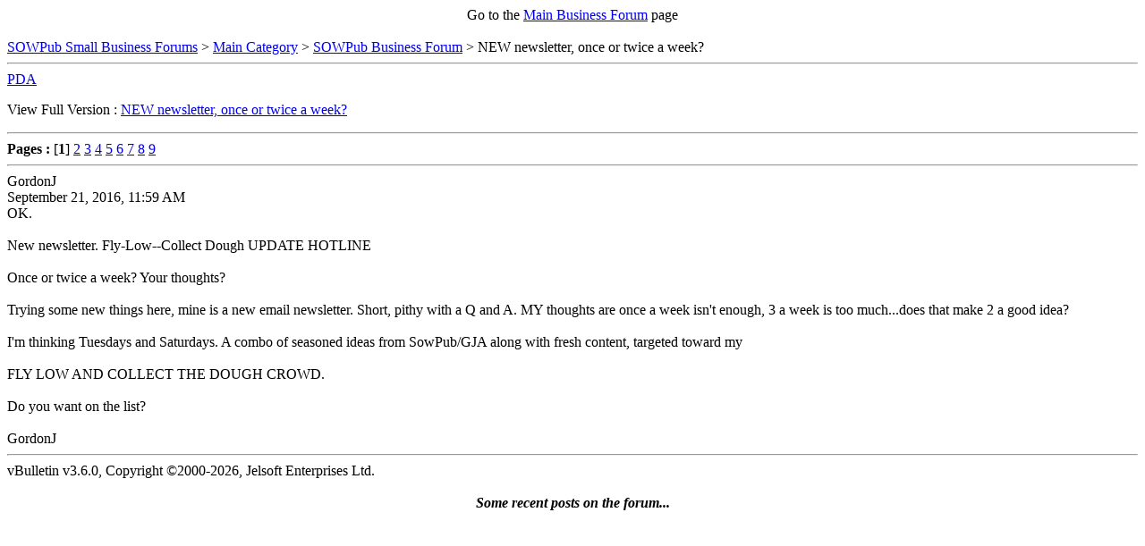

--- FILE ---
content_type: text/html; charset=ISO-8859-1
request_url: https://www.sowpub.com/forum/archive/index.php?t-9639.html
body_size: 1112
content:
<center>Go to the <a href="http://www.sowpub.com/forum/forumdisplay.php?f=2">Main Business Forum</a> page</center><br><!DOCTYPE html PUBLIC "-//W3C//DTD XHTML 1.0 Transitional//EN" "http://www.w3.org/TR/xhtml1/DTD/xhtml1-transitional.dtd">
<html dir="ltr" lang="en">
<head>
	<meta http-equiv="Content-Type" content="text/html; charset=ISO-8859-1" />
	<meta name="keywords" content="NEW newsletter, once or twice a week?, small business,discussion forum,discussion board" />
	<meta name="description" content="[Archive] NEW newsletter, once or twice a week? SOWPub Business Forum" />
	
	<title>NEW newsletter, once or twice a week? [Archive]  - SOWPub Small Business Forums</title>
	<link rel="stylesheet" type="text/css" href="http://www.sowpub.com/forum/archive/archive.css" />
</head>
<body>
<div class="pagebody">
<div id="navbar"><a href="./">SOWPub Small Business Forums</a> &gt; <a href="index.php?f-1.html">Main Category</a> &gt; <a href="index.php?f-2.html">SOWPub Business Forum</a> &gt; NEW newsletter, once or twice a week?</div>
<hr />
<div class="pda"><a href="index.php?pda=1" rel="nofollow">PDA</a></div>
<p class="largefont">View Full Version : <a href="http://www.sowpub.com/forum/showthread.php?t=9639">NEW newsletter, once or twice a week?</a></p>
<hr />
<div id="pagenumbers"><b>Pages :</b>
[<b>1</b>]
<a href="index.php?t-9639-p-2.html">2</a>
<a href="index.php?t-9639-p-3.html">3</a>
<a href="index.php?t-9639-p-4.html">4</a>
<a href="index.php?t-9639-p-5.html">5</a>
<a href="index.php?t-9639-p-6.html">6</a>
<a href="index.php?t-9639-p-7.html">7</a>
<a href="index.php?t-9639-p-8.html">8</a>
<a href="index.php?t-9639-p-9.html">9</a>
</div>
<hr />

<div class="post"><div class="posttop"><div class="username">GordonJ</div><div class="date">September 21, 2016, 11:59 AM</div></div><div class="posttext">OK. <br />
<br />
New newsletter.  Fly-Low--Collect Dough UPDATE HOTLINE<br />
<br />
Once or twice a week?  Your thoughts? <br />
<br />
Trying some new things here, mine is a new email newsletter. Short, pithy with a Q and A.  MY thoughts are once a week isn't enough, 3 a week is too much...does that make 2 a good idea?  <br />
<br />
I'm thinking Tuesdays and Saturdays.  A combo of seasoned ideas from SowPub/GJA along with fresh content, targeted toward my <br />
<br />
FLY LOW AND COLLECT THE DOUGH CROWD. <br />
<br />
Do you want on the list? <br />
<br />
GordonJ</div></div><hr />


<div id="copyright">vBulletin v3.6.0, Copyright &copy;2000-2026, Jelsoft Enterprises Ltd.</div>
</div>
</body>
</html><br><center><strong><em>Some recent posts on the forum...</em></strong></center><br><center><!-- start feedwind code --> <script type="text/javascript" src="https://feed.mikle.com/js/fw-loader.js" data-fw-param="75071/"></script> <!-- end feedwind code --></center><br><center><br />
<br /><a href="http://www.hiddenbusinessideas.com">Unusual Business Ideas</a><br />
Interesting, proven, and unusual business ideas<br />

<a href="http://www.entrepreneur-web.com">Entrepreneur-Web Internet Resources</a><br />
Directory of resources for entrepreneurs<br />

<a href="http://www.sowpub.org">Best of Sowpub</a><br />
Some of the best posts<br />

<br /><i><a href="" target="_blank"> </a></i></center><br><center>This is a SOWPub Archive page</center><br><!-- Start Quantcast tag -->
<script type="text/javascript" src="http://edge.quantserve.com/quant.js"></script>
<script type="text/javascript">_qacct="p-4b3VDSg0pT4XU";quantserve();</script>
<noscript>
<a href="http://www.quantcast.com/p-4b3VDSg0pT4XU" target="_blank"><img src="http://pixel.quantserve.com/pixel/p-4b3VDSg0pT4XU.gif" style="display: none;" border="0" height="1" width="1" alt="Quantcast"/></a>
</noscript>
<!-- End Quantcast tag -->